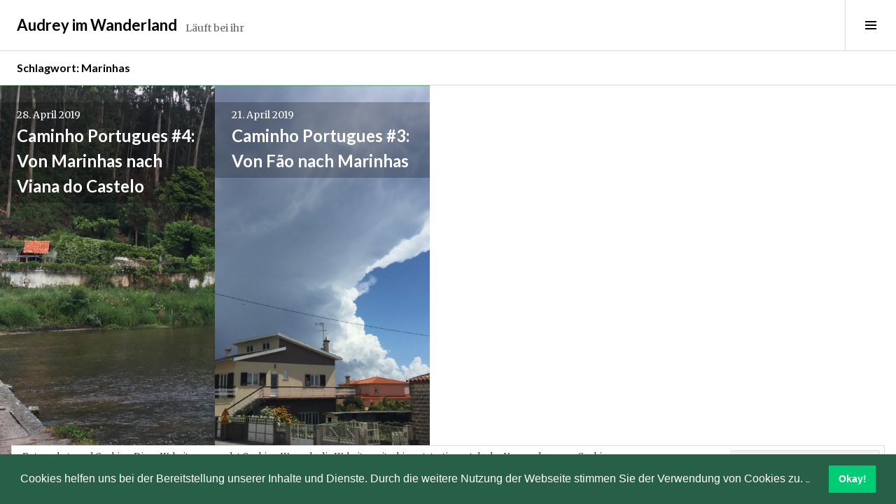

--- FILE ---
content_type: text/html; charset=UTF-8
request_url: https://audreyimwanderland.com/tag/marinhas/
body_size: 11544
content:
<!DOCTYPE html>
<html lang="de">
<head>
<meta charset="UTF-8">
<meta name="viewport" content="width=device-width, initial-scale=1">
<link rel="profile" href="http://gmpg.org/xfn/11">
<link rel="pingback" href="https://audreyimwanderland.com/xmlrpc.php">

<title>Marinhas &#8211; Audrey im Wanderland</title>
<meta name='robots' content='max-image-preview:large' />
	<style>img:is([sizes="auto" i], [sizes^="auto," i]) { contain-intrinsic-size: 3000px 1500px }</style>
	<!-- Jetpack Site Verification Tags -->
<link rel='dns-prefetch' href='//secure.gravatar.com' />
<link rel='dns-prefetch' href='//stats.wp.com' />
<link rel='dns-prefetch' href='//fonts.googleapis.com' />
<link rel='dns-prefetch' href='//widgets.wp.com' />
<link rel='dns-prefetch' href='//s0.wp.com' />
<link rel='dns-prefetch' href='//0.gravatar.com' />
<link rel='dns-prefetch' href='//1.gravatar.com' />
<link rel='dns-prefetch' href='//2.gravatar.com' />
<link rel='dns-prefetch' href='//jetpack.wordpress.com' />
<link rel='dns-prefetch' href='//public-api.wordpress.com' />
<link rel="alternate" type="application/rss+xml" title="Audrey im Wanderland &raquo; Feed" href="https://audreyimwanderland.com/feed/" />
<link rel="alternate" type="application/rss+xml" title="Audrey im Wanderland &raquo; Kommentar-Feed" href="https://audreyimwanderland.com/comments/feed/" />
<link rel="alternate" type="application/rss+xml" title="Audrey im Wanderland &raquo; Marinhas Schlagwort-Feed" href="https://audreyimwanderland.com/tag/marinhas/feed/" />
<script type="text/javascript">
/* <![CDATA[ */
window._wpemojiSettings = {"baseUrl":"https:\/\/s.w.org\/images\/core\/emoji\/16.0.1\/72x72\/","ext":".png","svgUrl":"https:\/\/s.w.org\/images\/core\/emoji\/16.0.1\/svg\/","svgExt":".svg","source":{"concatemoji":"https:\/\/audreyimwanderland.com\/wp-includes\/js\/wp-emoji-release.min.js?ver=6.8.3"}};
/*! This file is auto-generated */
!function(s,n){var o,i,e;function c(e){try{var t={supportTests:e,timestamp:(new Date).valueOf()};sessionStorage.setItem(o,JSON.stringify(t))}catch(e){}}function p(e,t,n){e.clearRect(0,0,e.canvas.width,e.canvas.height),e.fillText(t,0,0);var t=new Uint32Array(e.getImageData(0,0,e.canvas.width,e.canvas.height).data),a=(e.clearRect(0,0,e.canvas.width,e.canvas.height),e.fillText(n,0,0),new Uint32Array(e.getImageData(0,0,e.canvas.width,e.canvas.height).data));return t.every(function(e,t){return e===a[t]})}function u(e,t){e.clearRect(0,0,e.canvas.width,e.canvas.height),e.fillText(t,0,0);for(var n=e.getImageData(16,16,1,1),a=0;a<n.data.length;a++)if(0!==n.data[a])return!1;return!0}function f(e,t,n,a){switch(t){case"flag":return n(e,"\ud83c\udff3\ufe0f\u200d\u26a7\ufe0f","\ud83c\udff3\ufe0f\u200b\u26a7\ufe0f")?!1:!n(e,"\ud83c\udde8\ud83c\uddf6","\ud83c\udde8\u200b\ud83c\uddf6")&&!n(e,"\ud83c\udff4\udb40\udc67\udb40\udc62\udb40\udc65\udb40\udc6e\udb40\udc67\udb40\udc7f","\ud83c\udff4\u200b\udb40\udc67\u200b\udb40\udc62\u200b\udb40\udc65\u200b\udb40\udc6e\u200b\udb40\udc67\u200b\udb40\udc7f");case"emoji":return!a(e,"\ud83e\udedf")}return!1}function g(e,t,n,a){var r="undefined"!=typeof WorkerGlobalScope&&self instanceof WorkerGlobalScope?new OffscreenCanvas(300,150):s.createElement("canvas"),o=r.getContext("2d",{willReadFrequently:!0}),i=(o.textBaseline="top",o.font="600 32px Arial",{});return e.forEach(function(e){i[e]=t(o,e,n,a)}),i}function t(e){var t=s.createElement("script");t.src=e,t.defer=!0,s.head.appendChild(t)}"undefined"!=typeof Promise&&(o="wpEmojiSettingsSupports",i=["flag","emoji"],n.supports={everything:!0,everythingExceptFlag:!0},e=new Promise(function(e){s.addEventListener("DOMContentLoaded",e,{once:!0})}),new Promise(function(t){var n=function(){try{var e=JSON.parse(sessionStorage.getItem(o));if("object"==typeof e&&"number"==typeof e.timestamp&&(new Date).valueOf()<e.timestamp+604800&&"object"==typeof e.supportTests)return e.supportTests}catch(e){}return null}();if(!n){if("undefined"!=typeof Worker&&"undefined"!=typeof OffscreenCanvas&&"undefined"!=typeof URL&&URL.createObjectURL&&"undefined"!=typeof Blob)try{var e="postMessage("+g.toString()+"("+[JSON.stringify(i),f.toString(),p.toString(),u.toString()].join(",")+"));",a=new Blob([e],{type:"text/javascript"}),r=new Worker(URL.createObjectURL(a),{name:"wpTestEmojiSupports"});return void(r.onmessage=function(e){c(n=e.data),r.terminate(),t(n)})}catch(e){}c(n=g(i,f,p,u))}t(n)}).then(function(e){for(var t in e)n.supports[t]=e[t],n.supports.everything=n.supports.everything&&n.supports[t],"flag"!==t&&(n.supports.everythingExceptFlag=n.supports.everythingExceptFlag&&n.supports[t]);n.supports.everythingExceptFlag=n.supports.everythingExceptFlag&&!n.supports.flag,n.DOMReady=!1,n.readyCallback=function(){n.DOMReady=!0}}).then(function(){return e}).then(function(){var e;n.supports.everything||(n.readyCallback(),(e=n.source||{}).concatemoji?t(e.concatemoji):e.wpemoji&&e.twemoji&&(t(e.twemoji),t(e.wpemoji)))}))}((window,document),window._wpemojiSettings);
/* ]]> */
</script>
<style id='wp-emoji-styles-inline-css' type='text/css'>

	img.wp-smiley, img.emoji {
		display: inline !important;
		border: none !important;
		box-shadow: none !important;
		height: 1em !important;
		width: 1em !important;
		margin: 0 0.07em !important;
		vertical-align: -0.1em !important;
		background: none !important;
		padding: 0 !important;
	}
</style>
<link rel='stylesheet' id='wp-block-library-css' href='https://audreyimwanderland.com/wp-includes/css/dist/block-library/style.min.css?ver=6.8.3' type='text/css' media='all' />
<style id='classic-theme-styles-inline-css' type='text/css'>
/*! This file is auto-generated */
.wp-block-button__link{color:#fff;background-color:#32373c;border-radius:9999px;box-shadow:none;text-decoration:none;padding:calc(.667em + 2px) calc(1.333em + 2px);font-size:1.125em}.wp-block-file__button{background:#32373c;color:#fff;text-decoration:none}
</style>
<style id='global-styles-inline-css' type='text/css'>
:root{--wp--preset--aspect-ratio--square: 1;--wp--preset--aspect-ratio--4-3: 4/3;--wp--preset--aspect-ratio--3-4: 3/4;--wp--preset--aspect-ratio--3-2: 3/2;--wp--preset--aspect-ratio--2-3: 2/3;--wp--preset--aspect-ratio--16-9: 16/9;--wp--preset--aspect-ratio--9-16: 9/16;--wp--preset--color--black: #000000;--wp--preset--color--cyan-bluish-gray: #abb8c3;--wp--preset--color--white: #ffffff;--wp--preset--color--pale-pink: #f78da7;--wp--preset--color--vivid-red: #cf2e2e;--wp--preset--color--luminous-vivid-orange: #ff6900;--wp--preset--color--luminous-vivid-amber: #fcb900;--wp--preset--color--light-green-cyan: #7bdcb5;--wp--preset--color--vivid-green-cyan: #00d084;--wp--preset--color--pale-cyan-blue: #8ed1fc;--wp--preset--color--vivid-cyan-blue: #0693e3;--wp--preset--color--vivid-purple: #9b51e0;--wp--preset--gradient--vivid-cyan-blue-to-vivid-purple: linear-gradient(135deg,rgba(6,147,227,1) 0%,rgb(155,81,224) 100%);--wp--preset--gradient--light-green-cyan-to-vivid-green-cyan: linear-gradient(135deg,rgb(122,220,180) 0%,rgb(0,208,130) 100%);--wp--preset--gradient--luminous-vivid-amber-to-luminous-vivid-orange: linear-gradient(135deg,rgba(252,185,0,1) 0%,rgba(255,105,0,1) 100%);--wp--preset--gradient--luminous-vivid-orange-to-vivid-red: linear-gradient(135deg,rgba(255,105,0,1) 0%,rgb(207,46,46) 100%);--wp--preset--gradient--very-light-gray-to-cyan-bluish-gray: linear-gradient(135deg,rgb(238,238,238) 0%,rgb(169,184,195) 100%);--wp--preset--gradient--cool-to-warm-spectrum: linear-gradient(135deg,rgb(74,234,220) 0%,rgb(151,120,209) 20%,rgb(207,42,186) 40%,rgb(238,44,130) 60%,rgb(251,105,98) 80%,rgb(254,248,76) 100%);--wp--preset--gradient--blush-light-purple: linear-gradient(135deg,rgb(255,206,236) 0%,rgb(152,150,240) 100%);--wp--preset--gradient--blush-bordeaux: linear-gradient(135deg,rgb(254,205,165) 0%,rgb(254,45,45) 50%,rgb(107,0,62) 100%);--wp--preset--gradient--luminous-dusk: linear-gradient(135deg,rgb(255,203,112) 0%,rgb(199,81,192) 50%,rgb(65,88,208) 100%);--wp--preset--gradient--pale-ocean: linear-gradient(135deg,rgb(255,245,203) 0%,rgb(182,227,212) 50%,rgb(51,167,181) 100%);--wp--preset--gradient--electric-grass: linear-gradient(135deg,rgb(202,248,128) 0%,rgb(113,206,126) 100%);--wp--preset--gradient--midnight: linear-gradient(135deg,rgb(2,3,129) 0%,rgb(40,116,252) 100%);--wp--preset--font-size--small: 13px;--wp--preset--font-size--medium: 20px;--wp--preset--font-size--large: 36px;--wp--preset--font-size--x-large: 42px;--wp--preset--spacing--20: 0.44rem;--wp--preset--spacing--30: 0.67rem;--wp--preset--spacing--40: 1rem;--wp--preset--spacing--50: 1.5rem;--wp--preset--spacing--60: 2.25rem;--wp--preset--spacing--70: 3.38rem;--wp--preset--spacing--80: 5.06rem;--wp--preset--shadow--natural: 6px 6px 9px rgba(0, 0, 0, 0.2);--wp--preset--shadow--deep: 12px 12px 50px rgba(0, 0, 0, 0.4);--wp--preset--shadow--sharp: 6px 6px 0px rgba(0, 0, 0, 0.2);--wp--preset--shadow--outlined: 6px 6px 0px -3px rgba(255, 255, 255, 1), 6px 6px rgba(0, 0, 0, 1);--wp--preset--shadow--crisp: 6px 6px 0px rgba(0, 0, 0, 1);}:where(.is-layout-flex){gap: 0.5em;}:where(.is-layout-grid){gap: 0.5em;}body .is-layout-flex{display: flex;}.is-layout-flex{flex-wrap: wrap;align-items: center;}.is-layout-flex > :is(*, div){margin: 0;}body .is-layout-grid{display: grid;}.is-layout-grid > :is(*, div){margin: 0;}:where(.wp-block-columns.is-layout-flex){gap: 2em;}:where(.wp-block-columns.is-layout-grid){gap: 2em;}:where(.wp-block-post-template.is-layout-flex){gap: 1.25em;}:where(.wp-block-post-template.is-layout-grid){gap: 1.25em;}.has-black-color{color: var(--wp--preset--color--black) !important;}.has-cyan-bluish-gray-color{color: var(--wp--preset--color--cyan-bluish-gray) !important;}.has-white-color{color: var(--wp--preset--color--white) !important;}.has-pale-pink-color{color: var(--wp--preset--color--pale-pink) !important;}.has-vivid-red-color{color: var(--wp--preset--color--vivid-red) !important;}.has-luminous-vivid-orange-color{color: var(--wp--preset--color--luminous-vivid-orange) !important;}.has-luminous-vivid-amber-color{color: var(--wp--preset--color--luminous-vivid-amber) !important;}.has-light-green-cyan-color{color: var(--wp--preset--color--light-green-cyan) !important;}.has-vivid-green-cyan-color{color: var(--wp--preset--color--vivid-green-cyan) !important;}.has-pale-cyan-blue-color{color: var(--wp--preset--color--pale-cyan-blue) !important;}.has-vivid-cyan-blue-color{color: var(--wp--preset--color--vivid-cyan-blue) !important;}.has-vivid-purple-color{color: var(--wp--preset--color--vivid-purple) !important;}.has-black-background-color{background-color: var(--wp--preset--color--black) !important;}.has-cyan-bluish-gray-background-color{background-color: var(--wp--preset--color--cyan-bluish-gray) !important;}.has-white-background-color{background-color: var(--wp--preset--color--white) !important;}.has-pale-pink-background-color{background-color: var(--wp--preset--color--pale-pink) !important;}.has-vivid-red-background-color{background-color: var(--wp--preset--color--vivid-red) !important;}.has-luminous-vivid-orange-background-color{background-color: var(--wp--preset--color--luminous-vivid-orange) !important;}.has-luminous-vivid-amber-background-color{background-color: var(--wp--preset--color--luminous-vivid-amber) !important;}.has-light-green-cyan-background-color{background-color: var(--wp--preset--color--light-green-cyan) !important;}.has-vivid-green-cyan-background-color{background-color: var(--wp--preset--color--vivid-green-cyan) !important;}.has-pale-cyan-blue-background-color{background-color: var(--wp--preset--color--pale-cyan-blue) !important;}.has-vivid-cyan-blue-background-color{background-color: var(--wp--preset--color--vivid-cyan-blue) !important;}.has-vivid-purple-background-color{background-color: var(--wp--preset--color--vivid-purple) !important;}.has-black-border-color{border-color: var(--wp--preset--color--black) !important;}.has-cyan-bluish-gray-border-color{border-color: var(--wp--preset--color--cyan-bluish-gray) !important;}.has-white-border-color{border-color: var(--wp--preset--color--white) !important;}.has-pale-pink-border-color{border-color: var(--wp--preset--color--pale-pink) !important;}.has-vivid-red-border-color{border-color: var(--wp--preset--color--vivid-red) !important;}.has-luminous-vivid-orange-border-color{border-color: var(--wp--preset--color--luminous-vivid-orange) !important;}.has-luminous-vivid-amber-border-color{border-color: var(--wp--preset--color--luminous-vivid-amber) !important;}.has-light-green-cyan-border-color{border-color: var(--wp--preset--color--light-green-cyan) !important;}.has-vivid-green-cyan-border-color{border-color: var(--wp--preset--color--vivid-green-cyan) !important;}.has-pale-cyan-blue-border-color{border-color: var(--wp--preset--color--pale-cyan-blue) !important;}.has-vivid-cyan-blue-border-color{border-color: var(--wp--preset--color--vivid-cyan-blue) !important;}.has-vivid-purple-border-color{border-color: var(--wp--preset--color--vivid-purple) !important;}.has-vivid-cyan-blue-to-vivid-purple-gradient-background{background: var(--wp--preset--gradient--vivid-cyan-blue-to-vivid-purple) !important;}.has-light-green-cyan-to-vivid-green-cyan-gradient-background{background: var(--wp--preset--gradient--light-green-cyan-to-vivid-green-cyan) !important;}.has-luminous-vivid-amber-to-luminous-vivid-orange-gradient-background{background: var(--wp--preset--gradient--luminous-vivid-amber-to-luminous-vivid-orange) !important;}.has-luminous-vivid-orange-to-vivid-red-gradient-background{background: var(--wp--preset--gradient--luminous-vivid-orange-to-vivid-red) !important;}.has-very-light-gray-to-cyan-bluish-gray-gradient-background{background: var(--wp--preset--gradient--very-light-gray-to-cyan-bluish-gray) !important;}.has-cool-to-warm-spectrum-gradient-background{background: var(--wp--preset--gradient--cool-to-warm-spectrum) !important;}.has-blush-light-purple-gradient-background{background: var(--wp--preset--gradient--blush-light-purple) !important;}.has-blush-bordeaux-gradient-background{background: var(--wp--preset--gradient--blush-bordeaux) !important;}.has-luminous-dusk-gradient-background{background: var(--wp--preset--gradient--luminous-dusk) !important;}.has-pale-ocean-gradient-background{background: var(--wp--preset--gradient--pale-ocean) !important;}.has-electric-grass-gradient-background{background: var(--wp--preset--gradient--electric-grass) !important;}.has-midnight-gradient-background{background: var(--wp--preset--gradient--midnight) !important;}.has-small-font-size{font-size: var(--wp--preset--font-size--small) !important;}.has-medium-font-size{font-size: var(--wp--preset--font-size--medium) !important;}.has-large-font-size{font-size: var(--wp--preset--font-size--large) !important;}.has-x-large-font-size{font-size: var(--wp--preset--font-size--x-large) !important;}
:where(.wp-block-post-template.is-layout-flex){gap: 1.25em;}:where(.wp-block-post-template.is-layout-grid){gap: 1.25em;}
:where(.wp-block-columns.is-layout-flex){gap: 2em;}:where(.wp-block-columns.is-layout-grid){gap: 2em;}
:root :where(.wp-block-pullquote){font-size: 1.5em;line-height: 1.6;}
</style>
<link rel='stylesheet' id='genericons-css' href='https://audreyimwanderland.com/wp-content/plugins/jetpack/_inc/genericons/genericons/genericons.css?ver=3.1' type='text/css' media='all' />
<link rel='stylesheet' id='boardwalk-lato-merriweather-css' href='https://fonts.googleapis.com/css?family=Lato%3A400%2C700%2C400italic%2C700italic%7CMerriweather%3A400%2C700italic%2C700%2C400italic&#038;subset=latin%2Clatin-ext&#038;ver=6.8.3' type='text/css' media='all' />
<link rel='stylesheet' id='boardwalk-source-code-pro-css' href='https://fonts.googleapis.com/css?family=Source+Code+Pro%3A400%2C700&#038;subset=latin%2Clatin-ext&#038;ver=6.8.3' type='text/css' media='all' />
<link rel='stylesheet' id='boardwalk-style-css' href='https://audreyimwanderland.com/wp-content/themes/boardwalk/style.css?ver=6.8.3' type='text/css' media='all' />
<link rel='stylesheet' id='jetpack_likes-css' href='https://audreyimwanderland.com/wp-content/plugins/jetpack/modules/likes/style.css?ver=15.2' type='text/css' media='all' />
<link rel='stylesheet' id='jetpack-subscriptions-css' href='https://audreyimwanderland.com/wp-content/plugins/jetpack/_inc/build/subscriptions/subscriptions.min.css?ver=15.2' type='text/css' media='all' />
<link rel='stylesheet' id='cookieconsent-css' href='https://audreyimwanderland.com/wp-content/plugins/ga-germanized/assets/css/cookieconsent.css?ver=3.1.1' type='text/css' media='all' />
<script type="text/javascript" src="https://audreyimwanderland.com/wp-includes/js/jquery/jquery.min.js?ver=3.7.1" id="jquery-core-js"></script>
<script type="text/javascript" src="https://audreyimwanderland.com/wp-includes/js/jquery/jquery-migrate.min.js?ver=3.4.1" id="jquery-migrate-js"></script>
<link rel="https://api.w.org/" href="https://audreyimwanderland.com/wp-json/" /><link rel="alternate" title="JSON" type="application/json" href="https://audreyimwanderland.com/wp-json/wp/v2/tags/236" /><link rel="EditURI" type="application/rsd+xml" title="RSD" href="https://audreyimwanderland.com/xmlrpc.php?rsd" />
<meta name="generator" content="WordPress 6.8.3" />
	<style>img#wpstats{display:none}</style>
		<script async src="https://www.googletagmanager.com/gtag/js?id=UA-118956214-1"></script><script>
				window.dataLayer = window.dataLayer || [];
				function gtag(){dataLayer.push(arguments);}
				gtag('js', new Date());gtag('config', 'UA-118956214-1', {"anonymize_ip":true,"allow_display_features":false,"link_attribution":false});</script><meta name="redi-version" content="1.2.7" />
<!-- Jetpack Open Graph Tags -->
<meta property="og:type" content="website" />
<meta property="og:title" content="Marinhas &#8211; Audrey im Wanderland" />
<meta property="og:url" content="https://audreyimwanderland.com/tag/marinhas/" />
<meta property="og:site_name" content="Audrey im Wanderland" />
<meta property="og:image" content="https://audreyimwanderland.com/wp-content/uploads/2017/10/cropped-cropped-img_3477.jpg" />
<meta property="og:image:width" content="512" />
<meta property="og:image:height" content="512" />
<meta property="og:image:alt" content="" />
<meta property="og:locale" content="de_DE" />
<meta name="twitter:site" content="@audreywandert" />

<!-- End Jetpack Open Graph Tags -->
<link rel="icon" href="https://audreyimwanderland.com/wp-content/uploads/2017/10/cropped-cropped-img_3477-32x32.jpg" sizes="32x32" />
<link rel="icon" href="https://audreyimwanderland.com/wp-content/uploads/2017/10/cropped-cropped-img_3477-192x192.jpg" sizes="192x192" />
<link rel="apple-touch-icon" href="https://audreyimwanderland.com/wp-content/uploads/2017/10/cropped-cropped-img_3477-180x180.jpg" />
<meta name="msapplication-TileImage" content="https://audreyimwanderland.com/wp-content/uploads/2017/10/cropped-cropped-img_3477-270x270.jpg" />
</head>

<body class="archive tag tag-marinhas tag-236 wp-theme-boardwalk has-sidebar">
<div id="page" class="hfeed site">
	<a class="skip-link screen-reader-text" href="#content">Springe zum Inhalt</a>

	<header id="masthead" class="site-header" role="banner">
		<div class="site-branding">
			<a href="https://audreyimwanderland.com/" class="site-logo-link" rel="home" itemprop="url"></a>			<div class="clear">
				<h1 class="site-title"><a href="https://audreyimwanderland.com/" rel="home">Audrey im Wanderland</a></h1>
				<h2 class="site-description">Läuft bei ihr</h2>
			</div>
		</div><!-- .site-branding -->
					<button class="sidebar-toggle" aria-expanded="false" ><span class="screen-reader-text">Seitenleiste umschalten</span></button>
			</header><!-- #masthead -->

	<div id="content" class="site-content">

	<section id="primary" class="content-area">
		<main id="main" class="site-main" role="main">

		
			<header class="page-header">
				<h1 class="page-title">Schlagwort: <span>Marinhas</span></h1>			</header><!-- .page-header -->

						
				
<article id="post-6077" class="post-6077 post type-post status-publish format-standard has-post-thumbnail hentry category-caminhoportugues tag-caminho tag-caminho-portugues tag-camino tag-erfahrungsbericht tag-erfahrungsberichte tag-fernwandern tag-fernwanderung tag-hiking tag-jakobsweg tag-marinhas tag-outdoor tag-peregrino tag-pilger tag-pilgern tag-pilgrim tag-santiago tag-santiago-de-compostela tag-the-way tag-viana-do-castelo tag-wandern tag-wanderung">
			<div class="entry-thumbnail">
			<img width="980" height="735" src="https://audreyimwanderland.com/wp-content/uploads/2019/04/img_6655-980x735.jpg" class="attachment-boardwalk-featured-image size-boardwalk-featured-image wp-post-image" alt="" decoding="async" srcset="https://audreyimwanderland.com/wp-content/uploads/2019/04/img_6655-980x735.jpg 980w, https://audreyimwanderland.com/wp-content/uploads/2019/04/img_6655-300x225.jpg 300w, https://audreyimwanderland.com/wp-content/uploads/2019/04/img_6655-768x576.jpg 768w, https://audreyimwanderland.com/wp-content/uploads/2019/04/img_6655-1024x768.jpg 1024w, https://audreyimwanderland.com/wp-content/uploads/2019/04/img_6655-128x96.jpg 128w, https://audreyimwanderland.com/wp-content/uploads/2019/04/img_6655.jpg 1800w" sizes="(max-width: 980px) 100vw, 980px" />		</div><!-- .entry-thumbnail -->
	
	<header class="entry-header">
					<div class="entry-meta">
				<span class="posted-on"><a href="https://audreyimwanderland.com/2019/04/28/caminhoportugues_etappe4_von-marinhas-nach-viana-do-castelo/" rel="bookmark"><time class="entry-date published" datetime="2019-04-28T10:00:24+02:00">28. April 2019</time><time class="updated" datetime="2020-03-02T20:08:54+01:00">2. März 2020</time></a></span>			</div><!-- .entry-meta -->
				<h1 class="entry-title"><a href="https://audreyimwanderland.com/2019/04/28/caminhoportugues_etappe4_von-marinhas-nach-viana-do-castelo/" rel="bookmark">Caminho Portugues #4: Von Marinhas nach Viana do Castelo</a></h1>	</header><!-- .entry-header -->

	<a href="https://audreyimwanderland.com/2019/04/28/caminhoportugues_etappe4_von-marinhas-nach-viana-do-castelo/" class="entry-link"><span class="screen-reader-text">Weiterlesen <span class="meta-nav">&rarr;</span></span></a>
</article><!-- #post-## -->

			
				
<article id="post-6028" class="post-6028 post type-post status-publish format-standard has-post-thumbnail hentry category-caminhoportugues tag-caminho tag-caminho-portugues tag-camino tag-erfahrungsbericht tag-erfahrungsberichte tag-fao tag-fernwandern tag-fernwanderung tag-hiking tag-jakobsweg tag-marinhas tag-outdoor tag-peregrino tag-pilger tag-pilgern tag-pilgrim tag-santiago tag-santiago-de-compostela tag-the-way tag-wandern tag-wanderung">
			<div class="entry-thumbnail">
			<img width="980" height="735" src="https://audreyimwanderland.com/wp-content/uploads/2019/04/img_6634-980x735.jpg" class="attachment-boardwalk-featured-image size-boardwalk-featured-image wp-post-image" alt="" decoding="async" loading="lazy" srcset="https://audreyimwanderland.com/wp-content/uploads/2019/04/img_6634-980x735.jpg 980w, https://audreyimwanderland.com/wp-content/uploads/2019/04/img_6634-300x225.jpg 300w, https://audreyimwanderland.com/wp-content/uploads/2019/04/img_6634-768x576.jpg 768w, https://audreyimwanderland.com/wp-content/uploads/2019/04/img_6634-1024x768.jpg 1024w, https://audreyimwanderland.com/wp-content/uploads/2019/04/img_6634-128x96.jpg 128w, https://audreyimwanderland.com/wp-content/uploads/2019/04/img_6634.jpg 1800w" sizes="auto, (max-width: 980px) 100vw, 980px" />		</div><!-- .entry-thumbnail -->
	
	<header class="entry-header">
					<div class="entry-meta">
				<span class="posted-on"><a href="https://audreyimwanderland.com/2019/04/21/caminhoportugues_etappe3_von-fao-nach-marinhas/" rel="bookmark"><time class="entry-date published" datetime="2019-04-21T08:30:03+02:00">21. April 2019</time><time class="updated" datetime="2020-03-02T18:27:27+01:00">2. März 2020</time></a></span>			</div><!-- .entry-meta -->
				<h1 class="entry-title"><a href="https://audreyimwanderland.com/2019/04/21/caminhoportugues_etappe3_von-fao-nach-marinhas/" rel="bookmark">Caminho Portugues #3: Von Fão nach Marinhas</a></h1>	</header><!-- .entry-header -->

	<a href="https://audreyimwanderland.com/2019/04/21/caminhoportugues_etappe3_von-fao-nach-marinhas/" class="entry-link"><span class="screen-reader-text">Weiterlesen <span class="meta-nav">&rarr;</span></span></a>
</article><!-- #post-## -->

			
			
		
		</main><!-- #main -->
	</section><!-- #primary -->


<div id="sidebar" class="sidebar" aria-hidden="true">
	<div class="sidebar-content">
					<nav id="site-navigation" class="main-navigation" role="navigation">
				<h1 class="menu-title">Menü</h1>
				<div class="menu-primary"><ul id="menu-primary" class="clear"><li id="menu-item-4414" class="menu-item menu-item-type-taxonomy menu-item-object-category menu-item-has-children menu-item-4414"><a href="https://audreyimwanderland.com/category/jakobswege/">Jakobswege</a>
<ul class="sub-menu">
	<li id="menu-item-4246" class="menu-item menu-item-type-taxonomy menu-item-object-category menu-item-4246"><a href="https://audreyimwanderland.com/category/jakobswege/caminofrances/">Camino Francés (2016)</a></li>
	<li id="menu-item-5970" class="menu-item menu-item-type-taxonomy menu-item-object-category menu-item-5970"><a href="https://audreyimwanderland.com/category/jakobswege/caminhoportugues/">Caminho Portugues (2017)</a></li>
	<li id="menu-item-6735" class="menu-item menu-item-type-taxonomy menu-item-object-category menu-item-6735"><a href="https://audreyimwanderland.com/category/jakobswege/fremdgehen-mit/">Fremdgehen mit&#8230;<span class="menu-item-description">„Fremdgehen mit…“ gibt dir den nötigen Perspektivwechsel. Hier erzählen andere Pilger von ihrem Camino.</span></a></li>
	<li id="menu-item-4248" class="menu-item menu-item-type-taxonomy menu-item-object-category menu-item-4248"><a href="https://audreyimwanderland.com/category/jakobswege/mosel-camino/">Mosel Camino (2017)</a></li>
</ul>
</li>
<li id="menu-item-8351" class="menu-item menu-item-type-taxonomy menu-item-object-category menu-item-has-children menu-item-8351"><a href="https://audreyimwanderland.com/category/wandern-in-deutschland/">Wandern in Deutschland</a>
<ul class="sub-menu">
	<li id="menu-item-9063" class="menu-item menu-item-type-taxonomy menu-item-object-category menu-item-9063"><a href="https://audreyimwanderland.com/category/wandern-in-deutschland/albsteig/">Albsteig (2020)</a></li>
	<li id="menu-item-5383" class="menu-item menu-item-type-taxonomy menu-item-object-category menu-item-5383"><a href="https://audreyimwanderland.com/category/wandern-in-deutschland/hexenstieg/">Harzer Hexen-Stieg (2018)</a></li>
	<li id="menu-item-7465" class="menu-item menu-item-type-taxonomy menu-item-object-category menu-item-7465"><a href="https://audreyimwanderland.com/category/wandern-in-deutschland/malerweg/">Malerweg (2019)</a></li>
	<li id="menu-item-9911" class="menu-item menu-item-type-taxonomy menu-item-object-category menu-item-9911"><a href="https://audreyimwanderland.com/category/jakobswege/mosel-camino/">Mosel Camino (2017)</a></li>
	<li id="menu-item-4247" class="menu-item menu-item-type-taxonomy menu-item-object-category menu-item-4247"><a href="https://audreyimwanderland.com/category/wandern-in-deutschland/rheinsteig/">Rheinsteig (2017)</a></li>
	<li id="menu-item-8360" class="menu-item menu-item-type-taxonomy menu-item-object-category menu-item-8360"><a href="https://audreyimwanderland.com/category/wandern-in-deutschland/stormarnweg/">Stormarnweg (2020)</a></li>
	<li id="menu-item-9910" class="menu-item menu-item-type-taxonomy menu-item-object-category menu-item-9910"><a href="https://audreyimwanderland.com/category/wandern-in-deutschland/lahnwanderweg/">Lahnwanderweg (2022)</a></li>
	<li id="menu-item-7577" class="menu-item menu-item-type-taxonomy menu-item-object-category menu-item-7577"><a href="https://audreyimwanderland.com/category/wandern-in-deutschland/saar-hunsrueck-steig/">Saar-Hunsrück-Steig (2019)</a></li>
	<li id="menu-item-8362" class="menu-item menu-item-type-taxonomy menu-item-object-category menu-item-8362"><a href="https://audreyimwanderland.com/category/wandern-in-deutschland/hildegard-von-bingen-weg/">Hildegard-von-Bingen-Weg</a></li>
</ul>
</li>
<li id="menu-item-4249" class="menu-item menu-item-type-taxonomy menu-item-object-category menu-item-4249"><a href="https://audreyimwanderland.com/category/audrey-auf-abwegen/">Audrey auf Abwegen</a></li>
<li id="menu-item-4251" class="menu-item menu-item-type-post_type menu-item-object-page menu-item-privacy-policy menu-item-4251"><a rel="privacy-policy" href="https://audreyimwanderland.com/datenschutz/">Datenschutz</a></li>
<li id="menu-item-4250" class="menu-item menu-item-type-post_type menu-item-object-page menu-item-has-children menu-item-4250"><a href="https://audreyimwanderland.com/ueber/">Wer, Wie, Was</a>
<ul class="sub-menu">
	<li id="menu-item-6837" class="menu-item menu-item-type-post_type menu-item-object-page menu-item-6837"><a href="https://audreyimwanderland.com/ueber/mediakit/">Kooperationen &#038; Mediakit</a></li>
</ul>
</li>
<li id="menu-item-4252" class="menu-item menu-item-type-post_type menu-item-object-page menu-item-4252"><a href="https://audreyimwanderland.com/impressum/">Impressum</a></li>
</ul></div>			</nav><!-- #site-navigation -->
		
				<div id="secondary" class="widget-area" role="complementary">
			<aside id="search-2" class="widget widget_search"><form role="search" method="get" class="search-form" action="https://audreyimwanderland.com/">
				<label>
					<span class="screen-reader-text">Suche nach:</span>
					<input type="search" class="search-field" placeholder="Suchen …" value="" name="s" />
				</label>
				<input type="submit" class="search-submit" value="Suchen" />
			</form></aside><aside id="blog_subscription-2" class="widget widget_blog_subscription jetpack_subscription_widget"><h1 class="widget-title">Blog per E-Mail abonnieren</h1>
			<div class="wp-block-jetpack-subscriptions__container">
			<form action="#" method="post" accept-charset="utf-8" id="subscribe-blog-blog_subscription-2"
				data-blog="153641924"
				data-post_access_level="everybody" >
									<div id="subscribe-text"><p>Gib deine E-Mail-Adresse an, um diesen Blog zu abonnieren und Benachrichtigungen über neue Beiträge via E-Mail zu erhalten.</p>
</div>
										<p id="subscribe-email">
						<label id="jetpack-subscribe-label"
							class="screen-reader-text"
							for="subscribe-field-blog_subscription-2">
							E-Mail-Adresse						</label>
						<input type="email" name="email" autocomplete="email" required="required"
																					value=""
							id="subscribe-field-blog_subscription-2"
							placeholder="E-Mail-Adresse"
						/>
					</p>

					<p id="subscribe-submit"
											>
						<input type="hidden" name="action" value="subscribe"/>
						<input type="hidden" name="source" value="https://audreyimwanderland.com/tag/marinhas/"/>
						<input type="hidden" name="sub-type" value="widget"/>
						<input type="hidden" name="redirect_fragment" value="subscribe-blog-blog_subscription-2"/>
						<input type="hidden" id="_wpnonce" name="_wpnonce" value="0235754a00" /><input type="hidden" name="_wp_http_referer" value="/tag/marinhas/" />						<button type="submit"
															class="wp-block-button__link"
																					name="jetpack_subscriptions_widget"
						>
							Abonnieren						</button>
					</p>
							</form>
							<div class="wp-block-jetpack-subscriptions__subscount">
					Schließe dich 182 anderen Abonnenten an				</div>
						</div>
			
</aside>
		<aside id="recent-posts-2" class="widget widget_recent_entries">
		<h1 class="widget-title">Neueste Beiträge</h1>
		<ul>
											<li>
					<a href="https://audreyimwanderland.com/2023/09/03/wandern-in-rheinhessen/">Weitwandern in Rheinhessen: Vom Wein- und Rheinterrassenweg</a>
									</li>
											<li>
					<a href="https://audreyimwanderland.com/2022/08/14/albsteig_etappe7_vom-wasserberghaus-zum-bossler/">Albsteig, Etappe 7: Vom Wasserberg zum Boßler</a>
									</li>
											<li>
					<a href="https://audreyimwanderland.com/2022/07/05/lahnwanderweg_etappe-17/">Lei Lay Lai &#8211; Wandern auf dem Lahnwanderweg</a>
									</li>
											<li>
					<a href="https://audreyimwanderland.com/2021/12/05/albsteig_etappe6_von-weissenstein-zum-wasserberghaus/">Albsteig, Etappe 6: Von Weißenstein zum Wasserberghaus</a>
									</li>
											<li>
					<a href="https://audreyimwanderland.com/2021/09/05/albsteig_etappe5_von-heubach-nach-weissenstein/">Albsteig, Etappe 5: Von Heubach nach Weißenstein</a>
									</li>
					</ul>

		</aside><aside id="google_translate_widget-2" class="widget widget_google_translate_widget"><h1 class="widget-title">Lost in Translation</h1><div id="google_translate_element"></div></aside><aside id="eu_cookie_law_widget-2" class="widget widget_eu_cookie_law_widget">
<div
	class="hide-on-button"
	data-hide-timeout="30"
	data-consent-expiration="180"
	id="eu-cookie-law"
>
	<form method="post" id="jetpack-eu-cookie-law-form">
		<input type="submit" value="Schließen und akzeptieren" class="accept" />
	</form>

	Datenschutz und Cookies: Diese Website verwendet Cookies. Wenn du die Website weiterhin nutzt, stimmst du der Verwendung von Cookies zu.<br />
<br />
Weitere Informationen, beispielsweise zur Kontrolle von Cookies, findest du hier:
		<a href="https://automattic.com/cookies/" rel="nofollow">
		Cookie-Richtlinie	</a>
</div>
</aside><aside id="jetpack_my_community-2" class="widget widget_jetpack_my_community"><h1 class="widget-title">Community</h1><div class="widgets-multi-column-grid"><ul><li><a href="https://en.gravatar.com/1e73218764e8a598e14ecaeeff8a60d2" title="Judith"><img alt="Judith" src="https://1.gravatar.com/avatar/1e73218764e8a598e14ecaeeff8a60d2?s=96&#038;d=identicon&#038;r=G" class="avatar avatar-48" height="48" width="48"></a></li><li><a href="https://en.gravatar.com/zyklopine" title="Jana"><img alt="Jana" src="https://2.gravatar.com/avatar/bf029cf1b76850d067cbb381827dd641?s=96&#038;d=identicon&#038;r=G" class="avatar avatar-48" height="48" width="48"></a></li><li><a href="https://en.gravatar.com/ken570407" title="ken570407"><img alt="ken570407" src="https://0.gravatar.com/avatar/ce68626f7f06762548bcfcc86a908524?s=96&#038;d=identicon&#038;r=G" class="avatar avatar-48" height="48" width="48"></a></li><li><a href="https://en.gravatar.com/7bcff889177eb14f935f6306a216c206" title="Stefan"><img alt="Stefan" src="https://1.gravatar.com/avatar/7bcff889177eb14f935f6306a216c206?s=96&#038;d=identicon&#038;r=G" class="avatar avatar-48" height="48" width="48"></a></li><li><a href="https://en.gravatar.com/weltenbummlerinoncamino" title="Weltenbummlerin"><img alt="Weltenbummlerin" src="https://0.gravatar.com/avatar/3833e3f9b8ddd1b2d373d30ef4c234ad?s=96&#038;d=identicon&#038;r=G" class="avatar avatar-48" height="48" width="48"></a></li><li><a href="https://en.gravatar.com/07c26fcf35b5edb58e3666f0f179b428" title="Martin Vagabund"><img alt="Martin Vagabund" src="https://0.gravatar.com/avatar/07c26fcf35b5edb58e3666f0f179b428?s=96&#038;d=identicon&#038;r=G" class="avatar avatar-48" height="48" width="48"></a></li><li><a href="https://en.gravatar.com/svengiersig" title="Sven"><img alt="Sven" src="https://2.gravatar.com/avatar/8f58fefb7f446bc1860d30025032ad15?s=96&#038;d=identicon&#038;r=G" class="avatar avatar-48" height="48" width="48"></a></li><li><a href="https://en.gravatar.com/outsidestoriesde" title="outsidestories.de"><img alt="outsidestories.de" src="https://2.gravatar.com/avatar/eae90913f4bf2ba9682de43c3b9ae3fd?s=96&#038;d=identicon&#038;r=G" class="avatar avatar-48" height="48" width="48"></a></li><li><a href="https://en.gravatar.com/dreamgoexplore" title="dreamgoexplore"><img alt="dreamgoexplore" src="https://0.gravatar.com/avatar/f1387babe7851cd3dabec52fd715301d?s=96&#038;d=identicon&#038;r=G" class="avatar avatar-48" height="48" width="48"></a></li><li><a href="https://en.gravatar.com/65a60047fd488aa934465ee0e5964400" title="ralphberlingo"><img alt="ralphberlingo" src="https://0.gravatar.com/avatar/65a60047fd488aa934465ee0e5964400?s=96&#038;d=identicon&#038;r=G" class="avatar avatar-48" height="48" width="48"></a></li><li><a href="https://en.gravatar.com/rinawisphotography" title="rinawisphotography"><img alt="rinawisphotography" src="https://0.gravatar.com/avatar/c948908cf80105d352d43f21a4d24879?s=96&#038;d=identicon&#038;r=G" class="avatar avatar-48" height="48" width="48"></a></li><li><a href="https://en.gravatar.com/stairlift121" title="id7000663.ztooxi.xyz"><img alt="id7000663.ztooxi.xyz" src="https://2.gravatar.com/avatar/86bf3a632d48534ad9d617fac8b8bace?s=96&#038;d=identicon&#038;r=G" class="avatar avatar-48" height="48" width="48"></a></li><li><a href="https://en.gravatar.com/alex2017dl" title="draussenlust.de"><img alt="draussenlust.de" src="https://1.gravatar.com/avatar/468cb761182e41cd9c650bdad68c791e?s=96&#038;d=identicon&#038;r=G" class="avatar avatar-48" height="48" width="48"></a></li><li><a href="https://en.gravatar.com/73fb08be9352c0ceda10b61be7050e22" title="Audrey"><img alt="Audrey" src="https://1.gravatar.com/avatar/73fb08be9352c0ceda10b61be7050e22?s=96&#038;d=identicon&#038;r=G" class="avatar avatar-48" height="48" width="48"></a></li><li><a href="https://en.gravatar.com/machenstattjammern" title="Peregrina"><img alt="Peregrina" src="https://1.gravatar.com/avatar/a287670071395cbedec15fb0892a1a1a?s=96&#038;d=identicon&#038;r=G" class="avatar avatar-48" height="48" width="48"></a></li><li><a href="https://en.gravatar.com/schrittweiseblog" title="Dario schrittWeise"><img alt="Dario schrittWeise" src="https://0.gravatar.com/avatar/668dd4b259084b5ead8e0015a030181f?s=96&#038;d=identicon&#038;r=G" class="avatar avatar-48" height="48" width="48"></a></li><li><a href="https://en.gravatar.com/4c08867869b89e15e9aea9b36a1eb392" title="Delia"><img alt="Delia" src="https://1.gravatar.com/avatar/4c08867869b89e15e9aea9b36a1eb392?s=96&#038;d=identicon&#038;r=G" class="avatar avatar-48" height="48" width="48"></a></li><li><a href="https://en.gravatar.com/wanderer63" title="wanderer63"><img alt="wanderer63" src="https://0.gravatar.com/avatar/fc0aec2c09bbbcf39fa433263af28ded?s=96&#038;d=identicon&#038;r=G" class="avatar avatar-48" height="48" width="48"></a></li><li><a href="https://en.gravatar.com/4faf020d3cd343f4586b1c210c613a62" title="BernSicht"><img alt="BernSicht" src="https://1.gravatar.com/avatar/4faf020d3cd343f4586b1c210c613a62?s=96&#038;d=identicon&#038;r=G" class="avatar avatar-48" height="48" width="48"></a></li><li><a href="https://en.gravatar.com/sprachchamaeleon" title="Carolin"><img alt="Carolin" src="https://0.gravatar.com/avatar/02df82fc2ac71fbf5d8153e3ec833f65?s=96&#038;d=identicon&#038;r=G" class="avatar avatar-48" height="48" width="48"></a></li><li><a href="https://en.gravatar.com/natiraschgmxde" title="Nati Rasch"><img alt="Nati Rasch" src="https://2.gravatar.com/avatar/5a20950cf52b65ee4562c726ff214c99?s=96&#038;d=identicon&#038;r=G" class="avatar avatar-48" height="48" width="48"></a></li><li><a href="https://en.gravatar.com/donotrockthegondola1978" title="donotrockthegondola1978"><img alt="donotrockthegondola1978" src="https://0.gravatar.com/avatar/fd87d8bd0db842f9a0ee4aeeb3594e23?s=96&#038;d=identicon&#038;r=G" class="avatar avatar-48" height="48" width="48"></a></li><li><a href="https://en.gravatar.com/svenvoss" title="svenvoss"><img alt="svenvoss" src="https://0.gravatar.com/avatar/90dad4c69794f5e8e47732d8c066f0fc?s=96&#038;d=identicon&#038;r=G" class="avatar avatar-48" height="48" width="48"></a></li><li><a href="https://en.gravatar.com/pinolino7" title="David"><img alt="David" src="https://2.gravatar.com/avatar/bfe59ceecf664b4c8d6e55c126e760e9?s=96&#038;d=identicon&#038;r=G" class="avatar avatar-48" height="48" width="48"></a></li><li><a href="https://en.gravatar.com/brittafischer48hotmailcom" title="Britta wandert"><img alt="Britta wandert" src="https://1.gravatar.com/avatar/7c9c2b9adbabe64bd80e2b34cc760c0e?s=96&#038;d=identicon&#038;r=G" class="avatar avatar-48" height="48" width="48"></a></li><li><a href="https://en.gravatar.com/sitopanaki60" title="sitopanaki60"><img alt="sitopanaki60" src="https://2.gravatar.com/avatar/875e1ba09124c3ab12588ebe641ffb98?s=96&#038;d=identicon&#038;r=G" class="avatar avatar-48" height="48" width="48"></a></li><li><a href="https://en.gravatar.com/mlsonne" title="mlsonne"><img alt="mlsonne" src="https://1.gravatar.com/avatar/a5dbf794235ab8143c283ea37bb17fac?s=96&#038;d=identicon&#038;r=G" class="avatar avatar-48" height="48" width="48"></a></li><li><a href="https://en.gravatar.com/e24124c861d107c62ef3cce7b406232f" title="Cornelia"><img alt="Cornelia" src="https://2.gravatar.com/avatar/e24124c861d107c62ef3cce7b406232f?s=96&#038;d=identicon&#038;r=G" class="avatar avatar-48" height="48" width="48"></a></li><li><a href="https://en.gravatar.com/pelerinsdusoleil" title="pelerinsdusoleil"><img alt="pelerinsdusoleil" src="https://1.gravatar.com/avatar/acf575c4c2498f82e8c31eac8fdc16dd?s=96&#038;d=identicon&#038;r=G" class="avatar avatar-48" height="48" width="48"></a></li><li><a href="https://en.gravatar.com/b18b0ae8beb7ede998b1fa1af46f2cc9" title="Steffi"><img alt="Steffi" src="https://2.gravatar.com/avatar/b18b0ae8beb7ede998b1fa1af46f2cc9?s=96&#038;d=identicon&#038;r=G" class="avatar avatar-48" height="48" width="48"></a></li><li><a href="https://en.gravatar.com/0c2568dc6dd95aa5db53b758caad0595" title="Cornelia"><img alt="Cornelia" src="https://0.gravatar.com/avatar/0c2568dc6dd95aa5db53b758caad0595?s=96&#038;d=identicon&#038;r=G" class="avatar avatar-48" height="48" width="48"></a></li><li><a href="https://en.gravatar.com/7050ea0fa3e829dc32949841b6bc219b" title="lecw"><img alt="lecw" src="https://1.gravatar.com/avatar/7050ea0fa3e829dc32949841b6bc219b?s=96&#038;d=identicon&#038;r=G" class="avatar avatar-48" height="48" width="48"></a></li><li><a href="https://en.gravatar.com/nathankemppainen" title="nathankemppainen"><img alt="nathankemppainen" src="https://0.gravatar.com/avatar/cfc6f67fc8342fbe4db15cb12effe5ec?s=96&#038;d=identicon&#038;r=G" class="avatar avatar-48" height="48" width="48"></a></li><li><a href="https://en.gravatar.com/schreddeer" title="schreddeer"><img alt="schreddeer" src="https://1.gravatar.com/avatar/7c10bc525b349fe5763d86882a308589?s=96&#038;d=identicon&#038;r=G" class="avatar avatar-48" height="48" width="48"></a></li><li><a href="https://en.gravatar.com/pandabaerh" title="pandabaerh"><img alt="pandabaerh" src="https://0.gravatar.com/avatar/37b49e047b13eace3ca63298bb802d2f?s=96&#038;d=identicon&#038;r=G" class="avatar avatar-48" height="48" width="48"></a></li><li><a href="https://en.gravatar.com/sophieanfang" title="Sophie"><img alt="Sophie" src="https://1.gravatar.com/avatar/7099fd2696540c60229ad875218e8fc6?s=96&#038;d=identicon&#038;r=G" class="avatar avatar-48" height="48" width="48"></a></li><li><a href="https://en.gravatar.com/50b90695aafcc086980303947d30950b" title="Sven"><img alt="Sven" src="https://2.gravatar.com/avatar/50b90695aafcc086980303947d30950b?s=96&#038;d=identicon&#038;r=G" class="avatar avatar-48" height="48" width="48"></a></li><li><a href="https://en.gravatar.com/jakobswegohnegeld" title="jakobswegohnegeld"><img alt="jakobswegohnegeld" src="https://1.gravatar.com/avatar/1b7c5def264f7d61ef7a3f35d8c05214?s=96&#038;d=identicon&#038;r=G" class="avatar avatar-48" height="48" width="48"></a></li><li><a href="https://en.gravatar.com/tierheilpraxissite" title="Tierheilpraktiker"><img alt="Tierheilpraktiker" src="https://2.gravatar.com/avatar/8a7c46925ae979ed7af68ae8c0969017?s=96&#038;d=identicon&#038;r=G" class="avatar avatar-48" height="48" width="48"></a></li><li><a href="https://en.gravatar.com/elkib" title="Fotografische Reisen und Wanderungen (Elke Bitzer)"><img alt="Fotografische Reisen und Wanderungen (Elke Bitzer)" src="https://1.gravatar.com/avatar/7a91f0b536e194d0886d36f9647a29d1?s=96&#038;d=identicon&#038;r=G" class="avatar avatar-48" height="48" width="48"></a></li><li><a href="https://en.gravatar.com/sibjoh" title="sibjoh"><img alt="sibjoh" src="https://0.gravatar.com/avatar/6dcab761c75ab8e6d25f2b6c3ffe9812?s=96&#038;d=identicon&#038;r=G" class="avatar avatar-48" height="48" width="48"></a></li><li><a href="https://en.gravatar.com/e2c66becee2aba7241fd22eadd07411b" title="Horst"><img alt="Horst" src="https://2.gravatar.com/avatar/e2c66becee2aba7241fd22eadd07411b?s=96&#038;d=identicon&#038;r=G" class="avatar avatar-48" height="48" width="48"></a></li><li><a href="https://en.gravatar.com/buchbahnhof" title="Buchbahnhof"><img alt="Buchbahnhof" src="https://0.gravatar.com/avatar/9aa9b1086fd0b97f275a06b5a2b21e64?s=96&#038;d=identicon&#038;r=G" class="avatar avatar-48" height="48" width="48"></a></li><li><a href="https://en.gravatar.com/markusoberndoerfer" title="Markus Oberndörfer"><img alt="Markus Oberndörfer" src="https://0.gravatar.com/avatar/6a33e9b352303b42ad6d16d3a8ae0610?s=96&#038;d=identicon&#038;r=G" class="avatar avatar-48" height="48" width="48"></a></li><li><a href="https://en.gravatar.com/e7ed95b348fd99016c641b8e1e0fa0ed" title="Ulrike Stoffers"><img alt="Ulrike Stoffers" src="https://2.gravatar.com/avatar/e7ed95b348fd99016c641b8e1e0fa0ed?s=96&#038;d=identicon&#038;r=G" class="avatar avatar-48" height="48" width="48"></a></li><li><a href="https://en.gravatar.com/romywandert" title="Romy_wandert"><img alt="Romy_wandert" src="https://1.gravatar.com/avatar/770939307197e41a207f61964a85d1b9?s=96&#038;d=identicon&#038;r=G" class="avatar avatar-48" height="48" width="48"></a></li><li><a href="https://en.gravatar.com/e3f961e7ceccd17e6eba48473e62ad65" title="Maria"><img alt="Maria" src="https://2.gravatar.com/avatar/e3f961e7ceccd17e6eba48473e62ad65?s=96&#038;d=identicon&#038;r=G" class="avatar avatar-48" height="48" width="48"></a></li><li><a href="https://en.gravatar.com/sakuschistravel" title="sakuschistravel"><img alt="sakuschistravel" src="https://1.gravatar.com/avatar/7d2d91172e66aa487da3f289da0a5ebe?s=96&#038;d=identicon&#038;r=G" class="avatar avatar-48" height="48" width="48"></a></li><li><a href="https://en.gravatar.com/marcdathan" title="Don Marco2"><img alt="Don Marco2" src="https://0.gravatar.com/avatar/994cca3a3b90923fd71da4151fc5bd69?s=96&#038;d=identicon&#038;r=G" class="avatar avatar-48" height="48" width="48"></a></li><li><a href="https://en.gravatar.com/theblogcinematic" title="Felix Jung"><img alt="Felix Jung" src="https://2.gravatar.com/avatar/b67096e2b613a56bb0efed8b3efe086d?s=96&#038;d=identicon&#038;r=G" class="avatar avatar-48" height="48" width="48"></a></li></ul></div></aside><aside id="top-posts-2" class="widget widget_top-posts"><h1 class="widget-title">Eure aktuellen Favoriten</h1><ul><li><a href="https://audreyimwanderland.com/2019/10/27/malerweg_acht-etappen-durch-die-saechsische-schweiz/" class="bump-view" data-bump-view="tp">Malerweg - Acht Tage auf Deutschlands schönstem Wanderweg</a></li><li><a href="https://audreyimwanderland.com/2021/03/14/albsteig_sechzehn-tage-schwaebische-alb/" class="bump-view" data-bump-view="tp">Abenteuer Albsteig - In 16 Tagen auf dem HW1 über die Schwäbische Alb</a></li><li><a href="https://audreyimwanderland.com/2019/12/01/malerweg_etappe-4_von-altendorf-nach-neumannmuehle/" class="bump-view" data-bump-view="tp">Malerweg Etappe 4: Von Altendorf nach Neumannmühle</a></li><li><a href="https://audreyimwanderland.com/2019/04/07/caminhoportugues_etappe1_porto-lavra/" class="bump-view" data-bump-view="tp">Caminho Portugues #1: Von Porto nach Lavra</a></li><li><a href="https://audreyimwanderland.com/2019/05/12/caminhoportugues_etappe6_von-caminha-nach-valenca/" class="bump-view" data-bump-view="tp">Caminho Portugues #6: Von Caminha nach Valença</a></li></ul></aside><aside id="blog-stats-3" class="widget blog-stats"><h1 class="widget-title">Blogstatistiken</h1><ul><li>328.896 Zugriffe</li></ul></aside>		</div><!-- #secondary -->
			</div><!-- .sidebar-content -->
</div><!-- #sidebar -->

	</div><!-- #content -->

	<footer id="colophon" class="site-footer" role="contentinfo">
					<nav class="social-navigation" role="navigation">
				<div class="menu-social"><ul id="menu-links-zu-sozialen-netzwerken" class="clear"><li id="menu-item-4380" class="menu-item menu-item-type-custom menu-item-object-custom menu-item-4380"><a href="https://www.facebook.com/AudreyImWanderland"><span class="screen-reader-text">Facebook</span></a></li>
<li id="menu-item-4215" class="menu-item menu-item-type-custom menu-item-object-custom menu-item-4215"><a target="_blank" href="https://twitter.com/audreywandert"><span class="screen-reader-text">Twitter</span></a></li>
<li id="menu-item-4253" class="menu-item menu-item-type-custom menu-item-object-custom menu-item-4253"><a href="https://www.instagram.com/audreyimwanderland/"><span class="screen-reader-text">Instagram</span></a></li>
<li id="menu-item-4812" class="menu-item menu-item-type-custom menu-item-object-custom menu-item-4812"><a href="https://www.pinterest.de/AudreyImWanderland/"><span class="screen-reader-text">Pinterest</span></a></li>
</ul></div>			</nav><!-- .social-navigation -->
				<div class="site-info">
			<a href="https://de.wordpress.org/">Stolz präsentiert von WordPress</a>
			<span class="sep"> | </span>
			Theme: Boardwalk von <a href="http://wordpress.com/themes/boardwalk/" rel="designer">WordPress.com</a>.		</div><!-- .site-info -->
	</footer><!-- #colophon -->
</div><!-- #page -->

<script type="speculationrules">
{"prefetch":[{"source":"document","where":{"and":[{"href_matches":"\/*"},{"not":{"href_matches":["\/wp-*.php","\/wp-admin\/*","\/wp-content\/uploads\/*","\/wp-content\/*","\/wp-content\/plugins\/*","\/wp-content\/themes\/boardwalk\/*","\/*\\?(.+)"]}},{"not":{"selector_matches":"a[rel~=\"nofollow\"]"}},{"not":{"selector_matches":".no-prefetch, .no-prefetch a"}}]},"eagerness":"conservative"}]}
</script>
<link rel='stylesheet' id='eu-cookie-law-style-css' href='https://audreyimwanderland.com/wp-content/plugins/jetpack/modules/widgets/eu-cookie-law/style.css?ver=15.2' type='text/css' media='all' />
<link rel='stylesheet' id='jetpack-my-community-widget-css' href='https://audreyimwanderland.com/wp-content/plugins/jetpack/modules/widgets/my-community/style.css?ver=20160129' type='text/css' media='all' />
<link rel='stylesheet' id='jetpack-top-posts-widget-css' href='https://audreyimwanderland.com/wp-content/plugins/jetpack/modules/widgets/top-posts/style.css?ver=20141013' type='text/css' media='all' />
<script type="text/javascript" src="https://audreyimwanderland.com/wp-content/themes/boardwalk/js/pace.js?ver=1.0.0" id="boardwalk-pace-js"></script>
<script type="text/javascript" src="https://audreyimwanderland.com/wp-content/themes/boardwalk/js/skip-link-focus-fix.js?ver=20130115" id="boardwalk-skip-link-focus-fix-js"></script>
<script type="text/javascript" src="https://audreyimwanderland.com/wp-content/themes/boardwalk/js/colors.js?ver=20141222" id="boardwalk-colors-js"></script>
<script type="text/javascript" src="https://audreyimwanderland.com/wp-content/themes/boardwalk/js/mousewheel.js?ver=3.1.12" id="boardwalk-mousewheel-js"></script>
<script type="text/javascript" src="https://audreyimwanderland.com/wp-content/themes/boardwalk/js/boardwalk.js?ver=20141222" id="boardwalk-script-js"></script>
<script type="text/javascript" src="https://audreyimwanderland.com/wp-content/plugins/ga-germanized/assets/js/cookieconsent.js?ver=3.1.1" id="cookieconsent-js"></script>
<script type="text/javascript" id="cookieconsent-js-after">
/* <![CDATA[ */
try { window.addEventListener("load", function(){window.cookieconsent.initialise({"palette":{"popup":{"background":"#275f47","text":"#ffffff"},"button":{"background":"#01cc76","text":"#ffffff"}},"theme":"block","position":"bottom","static":false,"content":{"message":"Cookies helfen uns bei der Bereitstellung unserer Inhalte und Dienste. Durch die weitere Nutzung der Webseite stimmen Sie der Verwendung von Cookies zu.","dismiss":"Okay!","allow":"Cookies erlauben","deny":"Cookies ablehnen","link":false,"href":"https:\/\/cookiesandyou.com\/"},"type":false,"revokable":true,"revokeBtn":"<div class=\"cc-revoke {{classes}}\">Cookie Policy<\/div>","onStatusChange":function(){}})}); } catch(err) { console.error(err.message); }
/* ]]> */
</script>
<script type="text/javascript" id="google-analytics-germanized-gaoptout-js-extra">
/* <![CDATA[ */
var gaoptoutSettings = {"ua":"UA-118956214-1","disabled":"Der Google Analytics Opt-out Cookie wurde gesetzt!"};
/* ]]> */
</script>
<script type="text/javascript" src="https://audreyimwanderland.com/wp-content/plugins/ga-germanized/assets/js/gaoptout.js?ver=1.6.2" id="google-analytics-germanized-gaoptout-js"></script>
<script type="text/javascript" id="jetpack-stats-js-before">
/* <![CDATA[ */
_stq = window._stq || [];
_stq.push([ "view", JSON.parse("{\"v\":\"ext\",\"blog\":\"153641924\",\"post\":\"0\",\"tz\":\"1\",\"srv\":\"audreyimwanderland.com\",\"arch_tag\":\"marinhas\",\"arch_results\":\"2\",\"j\":\"1:15.2\"}") ]);
_stq.push([ "clickTrackerInit", "153641924", "0" ]);
/* ]]> */
</script>
<script type="text/javascript" src="https://stats.wp.com/e-202603.js" id="jetpack-stats-js" defer="defer" data-wp-strategy="defer"></script>
<script type="text/javascript" id="google-translate-init-js-extra">
/* <![CDATA[ */
var _wp_google_translate_widget = {"lang":"de_DE","layout":"0"};
/* ]]> */
</script>
<script type="text/javascript" src="https://audreyimwanderland.com/wp-content/plugins/jetpack/_inc/build/widgets/google-translate/google-translate.min.js?ver=15.2" id="google-translate-init-js"></script>
<script type="text/javascript" src="//translate.google.com/translate_a/element.js?cb=googleTranslateElementInit&amp;ver=15.2" id="google-translate-js"></script>
<script type="text/javascript" src="https://audreyimwanderland.com/wp-content/plugins/jetpack/_inc/build/widgets/eu-cookie-law/eu-cookie-law.min.js?ver=20180522" id="eu-cookie-law-script-js"></script>

</body>
</html>